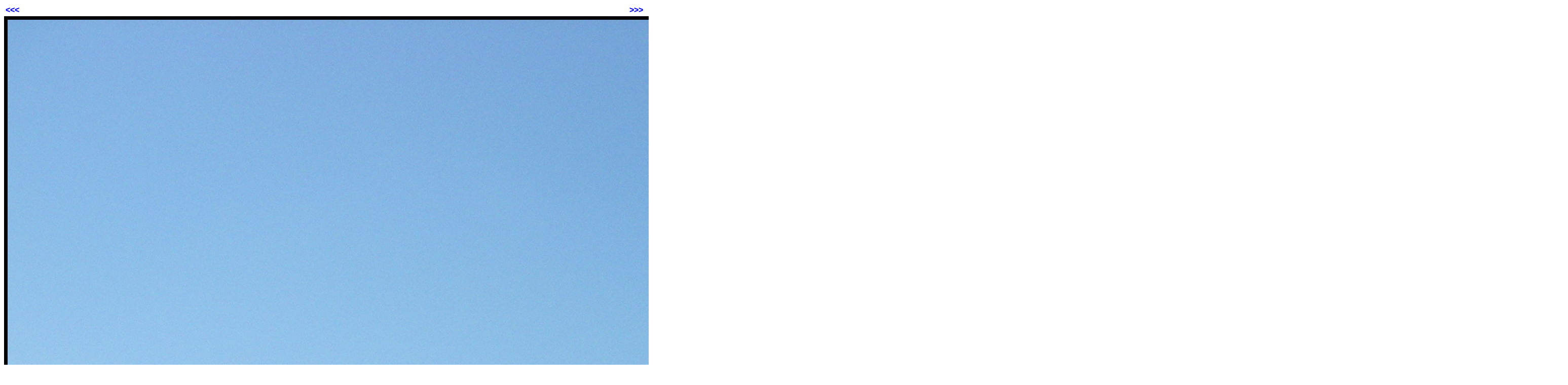

--- FILE ---
content_type: text/html
request_url: http://padfield.org/tim/kyk/tours/corsica2011/IMGP6949.html
body_size: 855
content:
<!DOCTYPE HTML PUBLIC "-//W3C//DTD HTML 4.0 Transitional//EN">
<html>
<head>
   <meta http-equiv="Content-Type" content="text/html; charset=iso-8859-1">
   <link rel=stylesheet type="text/css" href="core-style.css">
   <title>Image: IMGP6949</title>
</head>
<body>


<!-- quick navigator at the top -->
<table class="arrownav">
<tr><td width=50% align="left">
<a class="arrow" href="IMGP6947.html">&lt;&lt;&lt;</a>


</td><td width="50%" align="right">
<a class="arrow" href="IMGP6950.html">&gt;&gt;&gt;</a>

</td></tr></table>

<center>
<map name="navmap">
<area shape=rect coords="0,0,768,2304" href="IMGP6947.html">
<area shape=rect coords="2304,0,3072,2304" href="IMGP6950.html">
<area shape=rect coords="768,0,2304,230" href="dirindex.html">
</map>
<img src="IMGP6949.JPG" width="3072" height="2304" alt="IMGP6949" class="image"  usemap="#navmap">

</center>

<p>

<!--description and camera settings, in a table-->


<!--title and location in big, if available, to the left-->
<div class="title">
IMGP6949<br>
</div>

<p>



<!--previous and next thumbnails, with text in between-->
<br>
<center>
<hr class="sephr">
<table class="navtable">
<tr>

<td width="150">
<a href="IMGP6947.html">
<img src="IMGP6947--thumb.jpg" width="150" height="113" alt="IMGP6947" align="left"></a>


</td><td align="center" bgcolor="#F4F4F4" CELLPADDING="5">

<!--dirnav, alternative representations and navigation,
    between the floating thumbs-->

<b>
<a href="dirindex.html">(root)</a>
 / 
<a href="IMGP6949.JPG">
IMGP6949.JPG</a>
</b><br>



<br>
<a href="IMGP6947.html"> <font size="-2">prev</font></a>
[ <a href="dirindex.html"><font size="-2">dir</font></a> ]
<a href="IMGP6950.html"> <font size="-2">next</font></a>

<p>

</td>

<td width="150">
<a href="IMGP6950.html">
<img src="IMGP6950--thumb.jpg" width="150" height="113" alt="IMGP6950" align="right"></a>


</td></tr></table>
</center>

</td>


</tr>
</table>


</body>
</html>
